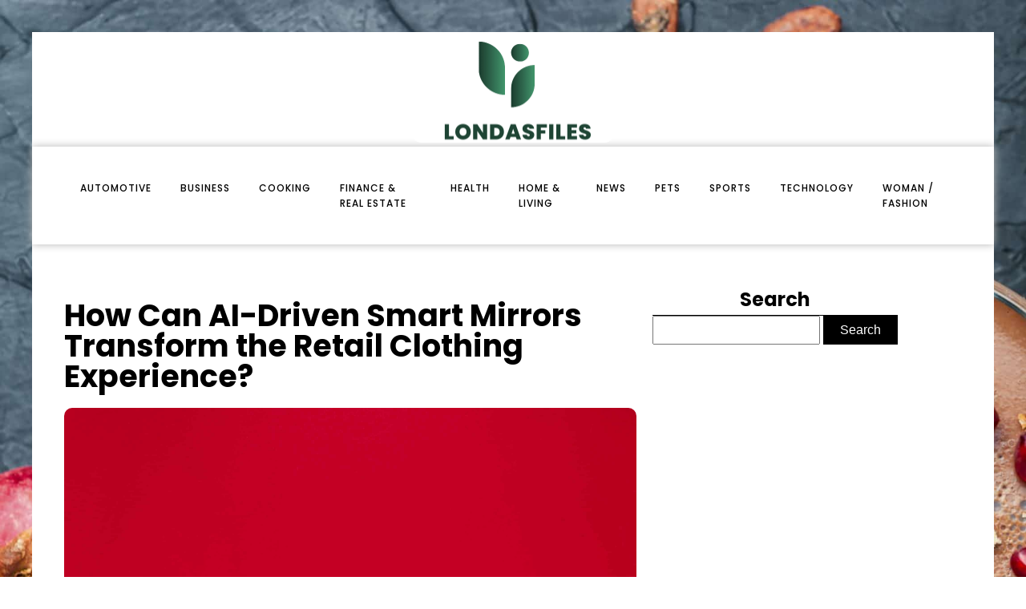

--- FILE ---
content_type: text/html; charset=UTF-8
request_url: https://londasfiles.com/how-can-ai-driven-smart-mirrors-transform-the-retail-clothing-experience.html
body_size: 15802
content:
<!DOCTYPE html>
<html lang="en-US" >
<head>
<meta charset="UTF-8">
<meta name="viewport" content="width=device-width, initial-scale=1.0">
<!-- WP_HEAD() START -->


<meta name='robots' content='index, follow, max-image-preview:large, max-snippet:-1, max-video-preview:-1' />
	<style>img:is([sizes="auto" i], [sizes^="auto," i]) { contain-intrinsic-size: 3000px 1500px }</style>
	
	<!-- This site is optimized with the Yoast SEO plugin v26.3 - https://yoast.com/wordpress/plugins/seo/ -->
	<title>How Can AI-Driven Smart Mirrors Transform the Retail Clothing Experience? - londasfiles</title>
<link data-wpr-hosted-gf-parameters="family=Poppins%3A100%2C200%2C300%2C400%2C500%2C600%2C700%2C800%2C900%7CPoppins%3A100%2C200%2C300%2C400%2C500%2C600%2C700%2C800%2C900&display=swap" href="https://londasfiles.com/wp-content/cache/fonts/1/google-fonts/css/e/8/8/cd7310f0ecc92040a0e6c9c8b4af1.css" rel="stylesheet"><link rel="preload" data-rocket-preload as="image" href="https://londasfiles.com/wp-content/uploads/2024/03/how-can-ai-driven-smart-mirrors-transform-the-retail-clothing-experience.jpg" fetchpriority="high">
	<link rel="canonical" href="https://londasfiles.com/how-can-ai-driven-smart-mirrors-transform-the-retail-clothing-experience.html" />
	<meta property="og:locale" content="en_US" />
	<meta property="og:type" content="article" />
	<meta property="og:title" content="How Can AI-Driven Smart Mirrors Transform the Retail Clothing Experience? - londasfiles" />
	<meta property="og:description" content="The landscape of the retail industry is undergoing a significant transformation. One of the major players in this change is the implementation of AI-driven smart mirrors. This advanced technology is being hailed as the future of shopping, changing the way customers interact with products and retailers. The adoption of these mirrors in fashion stores promises [&hellip;]" />
	<meta property="og:url" content="https://londasfiles.com/how-can-ai-driven-smart-mirrors-transform-the-retail-clothing-experience.html" />
	<meta property="og:site_name" content="londasfiles" />
	<meta property="article:published_time" content="2024-03-19T06:50:59+00:00" />
	<meta property="article:modified_time" content="2024-03-19T06:51:00+00:00" />
	<meta property="og:image" content="https://londasfiles.com/wp-content/uploads/2024/03/how-can-ai-driven-smart-mirrors-transform-the-retail-clothing-experience.jpg" />
	<meta property="og:image:width" content="2560" />
	<meta property="og:image:height" content="1920" />
	<meta property="og:image:type" content="image/jpeg" />
	<meta name="author" content="Évan" />
	<meta name="twitter:card" content="summary_large_image" />
	<meta name="twitter:label1" content="Written by" />
	<meta name="twitter:data1" content="Évan" />
	<meta name="twitter:label2" content="Est. reading time" />
	<meta name="twitter:data2" content="6 minutes" />
	<script type="application/ld+json" class="yoast-schema-graph">{"@context":"https://schema.org","@graph":[{"@type":"WebPage","@id":"https://londasfiles.com/how-can-ai-driven-smart-mirrors-transform-the-retail-clothing-experience.html","url":"https://londasfiles.com/how-can-ai-driven-smart-mirrors-transform-the-retail-clothing-experience.html","name":"How Can AI-Driven Smart Mirrors Transform the Retail Clothing Experience? - londasfiles","isPartOf":{"@id":"https://londasfiles.com/#website"},"primaryImageOfPage":{"@id":"https://londasfiles.com/how-can-ai-driven-smart-mirrors-transform-the-retail-clothing-experience.html#primaryimage"},"image":{"@id":"https://londasfiles.com/how-can-ai-driven-smart-mirrors-transform-the-retail-clothing-experience.html#primaryimage"},"thumbnailUrl":"https://londasfiles.com/wp-content/uploads/2024/03/how-can-ai-driven-smart-mirrors-transform-the-retail-clothing-experience.jpg","datePublished":"2024-03-19T06:50:59+00:00","dateModified":"2024-03-19T06:51:00+00:00","author":{"@id":"https://londasfiles.com/#/schema/person/ce73704f7e1f395cee7a740705ccb742"},"breadcrumb":{"@id":"https://londasfiles.com/how-can-ai-driven-smart-mirrors-transform-the-retail-clothing-experience.html#breadcrumb"},"inLanguage":"en-US","potentialAction":[{"@type":"ReadAction","target":["https://londasfiles.com/how-can-ai-driven-smart-mirrors-transform-the-retail-clothing-experience.html"]}]},{"@type":"ImageObject","inLanguage":"en-US","@id":"https://londasfiles.com/how-can-ai-driven-smart-mirrors-transform-the-retail-clothing-experience.html#primaryimage","url":"https://londasfiles.com/wp-content/uploads/2024/03/how-can-ai-driven-smart-mirrors-transform-the-retail-clothing-experience.jpg","contentUrl":"https://londasfiles.com/wp-content/uploads/2024/03/how-can-ai-driven-smart-mirrors-transform-the-retail-clothing-experience.jpg","width":2560,"height":1920},{"@type":"BreadcrumbList","@id":"https://londasfiles.com/how-can-ai-driven-smart-mirrors-transform-the-retail-clothing-experience.html#breadcrumb","itemListElement":[{"@type":"ListItem","position":1,"name":"Home","item":"https://londasfiles.com/"},{"@type":"ListItem","position":2,"name":"Blog","item":"https://londasfiles.com/blog"},{"@type":"ListItem","position":3,"name":"How Can AI-Driven Smart Mirrors Transform the Retail Clothing Experience?"}]},{"@type":"WebSite","@id":"https://londasfiles.com/#website","url":"https://londasfiles.com/","name":"londasfiles","description":"londasfiles","potentialAction":[{"@type":"SearchAction","target":{"@type":"EntryPoint","urlTemplate":"https://londasfiles.com/?s={search_term_string}"},"query-input":{"@type":"PropertyValueSpecification","valueRequired":true,"valueName":"search_term_string"}}],"inLanguage":"en-US"},{"@type":"Person","@id":"https://londasfiles.com/#/schema/person/ce73704f7e1f395cee7a740705ccb742","name":"Évan","sameAs":["https://londasfiles.com"],"url":"https://londasfiles.com/author/admin"}]}</script>
	<!-- / Yoast SEO plugin. -->


<link href='https://fonts.gstatic.com' crossorigin rel='preconnect' />
<link rel='stylesheet' id='wp-block-library-css' href='https://londasfiles.com/wp-includes/css/dist/block-library/style.min.css?ver=6.8.3' type='text/css' media='all' />
<style id='classic-theme-styles-inline-css' type='text/css'>
/*! This file is auto-generated */
.wp-block-button__link{color:#fff;background-color:#32373c;border-radius:9999px;box-shadow:none;text-decoration:none;padding:calc(.667em + 2px) calc(1.333em + 2px);font-size:1.125em}.wp-block-file__button{background:#32373c;color:#fff;text-decoration:none}
</style>
<style id='global-styles-inline-css' type='text/css'>
:root{--wp--preset--aspect-ratio--square: 1;--wp--preset--aspect-ratio--4-3: 4/3;--wp--preset--aspect-ratio--3-4: 3/4;--wp--preset--aspect-ratio--3-2: 3/2;--wp--preset--aspect-ratio--2-3: 2/3;--wp--preset--aspect-ratio--16-9: 16/9;--wp--preset--aspect-ratio--9-16: 9/16;--wp--preset--color--black: #000000;--wp--preset--color--cyan-bluish-gray: #abb8c3;--wp--preset--color--white: #ffffff;--wp--preset--color--pale-pink: #f78da7;--wp--preset--color--vivid-red: #cf2e2e;--wp--preset--color--luminous-vivid-orange: #ff6900;--wp--preset--color--luminous-vivid-amber: #fcb900;--wp--preset--color--light-green-cyan: #7bdcb5;--wp--preset--color--vivid-green-cyan: #00d084;--wp--preset--color--pale-cyan-blue: #8ed1fc;--wp--preset--color--vivid-cyan-blue: #0693e3;--wp--preset--color--vivid-purple: #9b51e0;--wp--preset--gradient--vivid-cyan-blue-to-vivid-purple: linear-gradient(135deg,rgba(6,147,227,1) 0%,rgb(155,81,224) 100%);--wp--preset--gradient--light-green-cyan-to-vivid-green-cyan: linear-gradient(135deg,rgb(122,220,180) 0%,rgb(0,208,130) 100%);--wp--preset--gradient--luminous-vivid-amber-to-luminous-vivid-orange: linear-gradient(135deg,rgba(252,185,0,1) 0%,rgba(255,105,0,1) 100%);--wp--preset--gradient--luminous-vivid-orange-to-vivid-red: linear-gradient(135deg,rgba(255,105,0,1) 0%,rgb(207,46,46) 100%);--wp--preset--gradient--very-light-gray-to-cyan-bluish-gray: linear-gradient(135deg,rgb(238,238,238) 0%,rgb(169,184,195) 100%);--wp--preset--gradient--cool-to-warm-spectrum: linear-gradient(135deg,rgb(74,234,220) 0%,rgb(151,120,209) 20%,rgb(207,42,186) 40%,rgb(238,44,130) 60%,rgb(251,105,98) 80%,rgb(254,248,76) 100%);--wp--preset--gradient--blush-light-purple: linear-gradient(135deg,rgb(255,206,236) 0%,rgb(152,150,240) 100%);--wp--preset--gradient--blush-bordeaux: linear-gradient(135deg,rgb(254,205,165) 0%,rgb(254,45,45) 50%,rgb(107,0,62) 100%);--wp--preset--gradient--luminous-dusk: linear-gradient(135deg,rgb(255,203,112) 0%,rgb(199,81,192) 50%,rgb(65,88,208) 100%);--wp--preset--gradient--pale-ocean: linear-gradient(135deg,rgb(255,245,203) 0%,rgb(182,227,212) 50%,rgb(51,167,181) 100%);--wp--preset--gradient--electric-grass: linear-gradient(135deg,rgb(202,248,128) 0%,rgb(113,206,126) 100%);--wp--preset--gradient--midnight: linear-gradient(135deg,rgb(2,3,129) 0%,rgb(40,116,252) 100%);--wp--preset--font-size--small: 13px;--wp--preset--font-size--medium: 20px;--wp--preset--font-size--large: 36px;--wp--preset--font-size--x-large: 42px;--wp--preset--spacing--20: 0.44rem;--wp--preset--spacing--30: 0.67rem;--wp--preset--spacing--40: 1rem;--wp--preset--spacing--50: 1.5rem;--wp--preset--spacing--60: 2.25rem;--wp--preset--spacing--70: 3.38rem;--wp--preset--spacing--80: 5.06rem;--wp--preset--shadow--natural: 6px 6px 9px rgba(0, 0, 0, 0.2);--wp--preset--shadow--deep: 12px 12px 50px rgba(0, 0, 0, 0.4);--wp--preset--shadow--sharp: 6px 6px 0px rgba(0, 0, 0, 0.2);--wp--preset--shadow--outlined: 6px 6px 0px -3px rgba(255, 255, 255, 1), 6px 6px rgba(0, 0, 0, 1);--wp--preset--shadow--crisp: 6px 6px 0px rgba(0, 0, 0, 1);}:where(.is-layout-flex){gap: 0.5em;}:where(.is-layout-grid){gap: 0.5em;}body .is-layout-flex{display: flex;}.is-layout-flex{flex-wrap: wrap;align-items: center;}.is-layout-flex > :is(*, div){margin: 0;}body .is-layout-grid{display: grid;}.is-layout-grid > :is(*, div){margin: 0;}:where(.wp-block-columns.is-layout-flex){gap: 2em;}:where(.wp-block-columns.is-layout-grid){gap: 2em;}:where(.wp-block-post-template.is-layout-flex){gap: 1.25em;}:where(.wp-block-post-template.is-layout-grid){gap: 1.25em;}.has-black-color{color: var(--wp--preset--color--black) !important;}.has-cyan-bluish-gray-color{color: var(--wp--preset--color--cyan-bluish-gray) !important;}.has-white-color{color: var(--wp--preset--color--white) !important;}.has-pale-pink-color{color: var(--wp--preset--color--pale-pink) !important;}.has-vivid-red-color{color: var(--wp--preset--color--vivid-red) !important;}.has-luminous-vivid-orange-color{color: var(--wp--preset--color--luminous-vivid-orange) !important;}.has-luminous-vivid-amber-color{color: var(--wp--preset--color--luminous-vivid-amber) !important;}.has-light-green-cyan-color{color: var(--wp--preset--color--light-green-cyan) !important;}.has-vivid-green-cyan-color{color: var(--wp--preset--color--vivid-green-cyan) !important;}.has-pale-cyan-blue-color{color: var(--wp--preset--color--pale-cyan-blue) !important;}.has-vivid-cyan-blue-color{color: var(--wp--preset--color--vivid-cyan-blue) !important;}.has-vivid-purple-color{color: var(--wp--preset--color--vivid-purple) !important;}.has-black-background-color{background-color: var(--wp--preset--color--black) !important;}.has-cyan-bluish-gray-background-color{background-color: var(--wp--preset--color--cyan-bluish-gray) !important;}.has-white-background-color{background-color: var(--wp--preset--color--white) !important;}.has-pale-pink-background-color{background-color: var(--wp--preset--color--pale-pink) !important;}.has-vivid-red-background-color{background-color: var(--wp--preset--color--vivid-red) !important;}.has-luminous-vivid-orange-background-color{background-color: var(--wp--preset--color--luminous-vivid-orange) !important;}.has-luminous-vivid-amber-background-color{background-color: var(--wp--preset--color--luminous-vivid-amber) !important;}.has-light-green-cyan-background-color{background-color: var(--wp--preset--color--light-green-cyan) !important;}.has-vivid-green-cyan-background-color{background-color: var(--wp--preset--color--vivid-green-cyan) !important;}.has-pale-cyan-blue-background-color{background-color: var(--wp--preset--color--pale-cyan-blue) !important;}.has-vivid-cyan-blue-background-color{background-color: var(--wp--preset--color--vivid-cyan-blue) !important;}.has-vivid-purple-background-color{background-color: var(--wp--preset--color--vivid-purple) !important;}.has-black-border-color{border-color: var(--wp--preset--color--black) !important;}.has-cyan-bluish-gray-border-color{border-color: var(--wp--preset--color--cyan-bluish-gray) !important;}.has-white-border-color{border-color: var(--wp--preset--color--white) !important;}.has-pale-pink-border-color{border-color: var(--wp--preset--color--pale-pink) !important;}.has-vivid-red-border-color{border-color: var(--wp--preset--color--vivid-red) !important;}.has-luminous-vivid-orange-border-color{border-color: var(--wp--preset--color--luminous-vivid-orange) !important;}.has-luminous-vivid-amber-border-color{border-color: var(--wp--preset--color--luminous-vivid-amber) !important;}.has-light-green-cyan-border-color{border-color: var(--wp--preset--color--light-green-cyan) !important;}.has-vivid-green-cyan-border-color{border-color: var(--wp--preset--color--vivid-green-cyan) !important;}.has-pale-cyan-blue-border-color{border-color: var(--wp--preset--color--pale-cyan-blue) !important;}.has-vivid-cyan-blue-border-color{border-color: var(--wp--preset--color--vivid-cyan-blue) !important;}.has-vivid-purple-border-color{border-color: var(--wp--preset--color--vivid-purple) !important;}.has-vivid-cyan-blue-to-vivid-purple-gradient-background{background: var(--wp--preset--gradient--vivid-cyan-blue-to-vivid-purple) !important;}.has-light-green-cyan-to-vivid-green-cyan-gradient-background{background: var(--wp--preset--gradient--light-green-cyan-to-vivid-green-cyan) !important;}.has-luminous-vivid-amber-to-luminous-vivid-orange-gradient-background{background: var(--wp--preset--gradient--luminous-vivid-amber-to-luminous-vivid-orange) !important;}.has-luminous-vivid-orange-to-vivid-red-gradient-background{background: var(--wp--preset--gradient--luminous-vivid-orange-to-vivid-red) !important;}.has-very-light-gray-to-cyan-bluish-gray-gradient-background{background: var(--wp--preset--gradient--very-light-gray-to-cyan-bluish-gray) !important;}.has-cool-to-warm-spectrum-gradient-background{background: var(--wp--preset--gradient--cool-to-warm-spectrum) !important;}.has-blush-light-purple-gradient-background{background: var(--wp--preset--gradient--blush-light-purple) !important;}.has-blush-bordeaux-gradient-background{background: var(--wp--preset--gradient--blush-bordeaux) !important;}.has-luminous-dusk-gradient-background{background: var(--wp--preset--gradient--luminous-dusk) !important;}.has-pale-ocean-gradient-background{background: var(--wp--preset--gradient--pale-ocean) !important;}.has-electric-grass-gradient-background{background: var(--wp--preset--gradient--electric-grass) !important;}.has-midnight-gradient-background{background: var(--wp--preset--gradient--midnight) !important;}.has-small-font-size{font-size: var(--wp--preset--font-size--small) !important;}.has-medium-font-size{font-size: var(--wp--preset--font-size--medium) !important;}.has-large-font-size{font-size: var(--wp--preset--font-size--large) !important;}.has-x-large-font-size{font-size: var(--wp--preset--font-size--x-large) !important;}
:where(.wp-block-post-template.is-layout-flex){gap: 1.25em;}:where(.wp-block-post-template.is-layout-grid){gap: 1.25em;}
:where(.wp-block-columns.is-layout-flex){gap: 2em;}:where(.wp-block-columns.is-layout-grid){gap: 2em;}
:root :where(.wp-block-pullquote){font-size: 1.5em;line-height: 1.6;}
</style>
<link data-minify="1" rel='stylesheet' id='dscf7-math-captcha-style-css' href='https://londasfiles.com/wp-content/cache/min/1/wp-content/plugins/ds-cf7-math-captcha/assets/css/style.css?ver=1737407259' type='text/css' media='' />
<link data-minify="1" rel='stylesheet' id='oxygen-css' href='https://londasfiles.com/wp-content/cache/min/1/wp-content/plugins/oxygen/component-framework/oxygen.css?ver=1737404500' type='text/css' media='all' />
<style id='rocket-lazyload-inline-css' type='text/css'>
.rll-youtube-player{position:relative;padding-bottom:56.23%;height:0;overflow:hidden;max-width:100%;}.rll-youtube-player:focus-within{outline: 2px solid currentColor;outline-offset: 5px;}.rll-youtube-player iframe{position:absolute;top:0;left:0;width:100%;height:100%;z-index:100;background:0 0}.rll-youtube-player img{bottom:0;display:block;left:0;margin:auto;max-width:100%;width:100%;position:absolute;right:0;top:0;border:none;height:auto;-webkit-transition:.4s all;-moz-transition:.4s all;transition:.4s all}.rll-youtube-player img:hover{-webkit-filter:brightness(75%)}.rll-youtube-player .play{height:100%;width:100%;left:0;top:0;position:absolute;background:var(--wpr-bg-1a31c065-c566-4be5-9fc0-7db4fd0c2785) no-repeat center;background-color: transparent !important;cursor:pointer;border:none;}
</style>
<script type="text/javascript" src="https://londasfiles.com/wp-includes/js/jquery/jquery.min.js?ver=3.7.1" id="jquery-core-js"></script>
<link rel="https://api.w.org/" href="https://londasfiles.com/wp-json/" /><link rel="alternate" title="JSON" type="application/json" href="https://londasfiles.com/wp-json/wp/v2/posts/779" /><link rel="EditURI" type="application/rsd+xml" title="RSD" href="https://londasfiles.com/xmlrpc.php?rsd" />
<meta name="generator" content="WordPress 6.8.3" />
<link rel='shortlink' href='https://londasfiles.com/?p=779' />
<link rel="alternate" title="oEmbed (JSON)" type="application/json+oembed" href="https://londasfiles.com/wp-json/oembed/1.0/embed?url=https%3A%2F%2Flondasfiles.com%2Fhow-can-ai-driven-smart-mirrors-transform-the-retail-clothing-experience.html" />
<link rel="alternate" title="oEmbed (XML)" type="text/xml+oembed" href="https://londasfiles.com/wp-json/oembed/1.0/embed?url=https%3A%2F%2Flondasfiles.com%2Fhow-can-ai-driven-smart-mirrors-transform-the-retail-clothing-experience.html&#038;format=xml" />
<meta name="robots" content="noarchive"><link rel="icon" href="https://londasfiles.com/wp-content/uploads/2024/03/cropped-londasfiles-e1710919530254-32x32.png" sizes="32x32" />
<link rel="icon" href="https://londasfiles.com/wp-content/uploads/2024/03/cropped-londasfiles-e1710919530254-192x192.png" sizes="192x192" />
<link rel="apple-touch-icon" href="https://londasfiles.com/wp-content/uploads/2024/03/cropped-londasfiles-e1710919530254-180x180.png" />
<meta name="msapplication-TileImage" content="https://londasfiles.com/wp-content/uploads/2024/03/cropped-londasfiles-e1710919530254-270x270.png" />
		<style type="text/css" id="wp-custom-css">
			/*S1*/
:root {
	--main-bg-cat: #1F4534;
	--main-bg-head-sidebar: #1F4534;
	--main-bg-submit: #000;
	--main-btn-read: #1F4534;
}

.archive img {
    border-radius: 10px;
    overflow: hidden;
}
.swiper-slide {
    border-radius: 10px;
    overflow: hidden;
}
.oxy-post-padding {
    border-radius: 10px;
    overflow: hidden;
}
.home img {
    border-radius: 10px;
    overflow: hidden;
}
.oxy-post {
    border-radius: 10px;
    overflow: hidden;
}
.single img {
    border-radius: 10px;
    overflow: hidden;
}
.oxy-post-image {
    border-radius: 10px;
    overflow: hidden;
}
.oxy-post-overlay {
    border-radius: 10px;
    overflow: hidden;
}
aside img {
    border-radius: 10px;
    overflow: hidden;
}
h2.widgettitle img {
    border-radius: 10px;
    overflow: hidden;
}
a.oxy-post-image {
    border-radius: 10px;
    overflow: hidden;
} 
.oxy-post-image-fixed-ratio {
    border-radius: 10px;
    overflow: hidden;
}


input#searchsubmit {
	padding: 8px 20px;
	background-color: var(--main-bg-submit);
	border: solid 1px var(--main-bg-submit);
	color: #fff;
}

input#s {
	padding: 7px;
}

/*fin*/
.custom-s1 > .oxy-posts > :nth-child(1) {
    grid-column: span 8 !important;
    grid-row: span 6 !important;
    height: 100%;
	font-size: 20px !important;
}
.custom-s1 > .oxy-posts > :nth-child(2) {
    grid-column: span 4 !important;
    grid-row: span 6 !important;
    height: 100%;
	font-size: 20px !important;
}
.custom-s1 > .oxy-posts > :nth-child(3) {
    grid-column: span 4 !important;
    grid-row: span 6 !important;
    height: 100%;
	font-size: 20px !important;
}
.custom-s1 > .oxy-posts > :nth-child(4) {
    grid-column: span 4 !important;
    grid-row: span 6 !important;
    height: 100%;
	font-size: 20px !important;
}
.custom-s1 > .oxy-posts > :nth-child(5) {
    grid-column: span 4 !important;
    grid-row: span 6 !important;
    height: 100%;
	font-size: 20px !important;
}
.custom-s1 .oxy-post:nth-child(1) .oxy-post-title {
    font-size: 20px !important;
}
.custom-s1 .oxy-post-image {
        height: 300px !important;
    justify-content: end;
    padding: 0 !important;
}
}
.custom-s1 .oxy-post-title {
    margin: 0 !important;
	color:#fff !important;
}
.custom-categorie ul.post-categories {
    padding: 0 !important;
    margin: 0 !important;
}
.custom-categorie ul.post-categories li {
    list-style: none;
}
.custom-categorie ul.post-categories a {
	color: #fff;
	background: var(--main-bg-cat) ;
	padding: 0px 5px;
	font-size: 12px;
	text-transform: capitalize;
}
.custom-content {
    background: linear-gradient(to bottom,rgba(0,0,0,0)0,rgba(0,0,0,1) 100%);
	padding:20px;
}
.custom-content a.oxy-post-title {
    color: #fff !important;
}

section#section-2-182 .custom-categorie {
    display: flex;
    align-items: center;
}

section#section-2-182 .custom-categorie span {
    color: #fff;
    font-size: 12px;
    padding: 10px;
}
.img-left .oxy-post {
    margin-bottom: 1rem !important;
    align-items: start !important;
}

/*FS1*/
/*S2*/
/* .custom-s2 .oxy-post-wrap {
    margin-left: 0 !important;           		 margin-top: -3em !important;
} */

/*S4*/
.custom-s3 > .oxy-posts > :nth-child(1) {   
    grid-row: span 2 !important;
}

.custom-s3  > .oxy-posts > :nth-child(4) {
    grid-column: span 6 !important;
    grid-row: span 2 !important;
    height: 100%;
}

.custom-s3 a.oxy-post-title {
    font-size: 20px !important;
}

.custom-s3 .oxy-post-image {
    height: 300px !important;
    justify-content: end;
    padding: 0 !important;
}

.custom-s3 .custom-categorie span {
    color: #fff;
    font-size: 12px;
    padding: 0px 10px;
}

.custom-s3 .custom-categorie {
    display: flex;
    align-items: center;
}
.swiper-slide a {
    color: #fff;
}
/*FS4*/
aside li {
    list-style: none;
    margin-bottom: 30px;
}

form.wp-block-search__button-outside.wp-block-search__text-button.wp-block-search {
    border-bottom: 5px solid #000;
    padding-bottom: 20px;
}

h2.widgettitle {
    border-bottom: 1px solid #000;
    text-align: center;
}

div#rpwwt-recent-posts-widget-with-thumbnails-3 ul {
    border-bottom: 5px solid #000;
    padding-bottom: 25px;
}

span.rpwwt-post-title {
    color: #000;
}
.rpwwt-widget ul li img {
    width: 130px;
    height: 75px;
    object-fit: cover;
}
.single .ftr-img img {
    width: 100%;
    height: auto;
}



@media (max-width: 500px){
	body #_posts_grid-3-182 > .oxy-posts{
		display:block !important;
	}
body #_posts_grid-51-182 > .oxy-posts {
    display: block !important;
}
	body #_posts_grid-87-182 > .oxy-posts {
    display: block !important;
}
	.wp-block-group.is-layout-constrained.wp-block-group-is-layout-constrained {
    display: none;
}
}		</style>
		<link data-minify="1" rel='stylesheet' id='oxygen-cache-24-css' href='https://londasfiles.com/wp-content/cache/min/1/wp-content/uploads/oxygen/css/24.css?ver=1737404500' type='text/css' media='all' />
<link data-minify="1" rel='stylesheet' id='oxygen-cache-22-css' href='https://londasfiles.com/wp-content/cache/min/1/wp-content/uploads/oxygen/css/22.css?ver=1737404532' type='text/css' media='all' />
<link data-minify="1" rel='stylesheet' id='oxygen-universal-styles-css' href='https://londasfiles.com/wp-content/cache/background-css/1/londasfiles.com/wp-content/cache/min/1/wp-content/uploads/oxygen/css/universal.css?ver=1737404500&wpr_t=1768738389' type='text/css' media='all' />
<noscript><style id="rocket-lazyload-nojs-css">.rll-youtube-player, [data-lazy-src]{display:none !important;}</style></noscript><!-- END OF WP_HEAD() -->
<style id="wpr-lazyload-bg-container"></style><style id="wpr-lazyload-bg-exclusion"></style>
<noscript>
<style id="wpr-lazyload-bg-nostyle">.oxy-pro-menu .oxy-pro-menu-off-canvas-container,.oxy-pro-menu .oxy-pro-menu-open-container{--wpr-bg-94d64d69-1b50-4018-a5d4-2be8a2dd0c48: url('https://londasfiles.com/wp-content/cache/min/1/wp-content/uploads/oxygen/css/');}body{--wpr-bg-4762e2cd-2bed-47bf-8921-7d5e2bf57731: url('https://londasfiles.com/wp-content/uploads/2024/03/temp-image-6.jpg-6-scaled.jpg');}.rll-youtube-player .play{--wpr-bg-1a31c065-c566-4be5-9fc0-7db4fd0c2785: url('https://londasfiles.com/wp-content/plugins/wp-rocket/assets/img/youtube.png');}</style>
</noscript>
<script type="application/javascript">const rocket_pairs = [{"selector":".oxy-pro-menu .oxy-pro-menu-off-canvas-container,.oxy-pro-menu .oxy-pro-menu-open-container","style":".oxy-pro-menu .oxy-pro-menu-off-canvas-container,.oxy-pro-menu .oxy-pro-menu-open-container{--wpr-bg-94d64d69-1b50-4018-a5d4-2be8a2dd0c48: url('https:\/\/londasfiles.com\/wp-content\/cache\/min\/1\/wp-content\/uploads\/oxygen\/css\/');}","hash":"94d64d69-1b50-4018-a5d4-2be8a2dd0c48","url":"https:\/\/londasfiles.com\/wp-content\/cache\/min\/1\/wp-content\/uploads\/oxygen\/css\/"},{"selector":"body","style":"body{--wpr-bg-4762e2cd-2bed-47bf-8921-7d5e2bf57731: url('https:\/\/londasfiles.com\/wp-content\/uploads\/2024\/03\/temp-image-6.jpg-6-scaled.jpg');}","hash":"4762e2cd-2bed-47bf-8921-7d5e2bf57731","url":"https:\/\/londasfiles.com\/wp-content\/uploads\/2024\/03\/temp-image-6.jpg-6-scaled.jpg"},{"selector":".rll-youtube-player .play","style":".rll-youtube-player .play{--wpr-bg-1a31c065-c566-4be5-9fc0-7db4fd0c2785: url('https:\/\/londasfiles.com\/wp-content\/plugins\/wp-rocket\/assets\/img\/youtube.png');}","hash":"1a31c065-c566-4be5-9fc0-7db4fd0c2785","url":"https:\/\/londasfiles.com\/wp-content\/plugins\/wp-rocket\/assets\/img\/youtube.png"}]; const rocket_excluded_pairs = [];</script><meta name="generator" content="WP Rocket 3.20.0.3" data-wpr-features="wpr_lazyload_css_bg_img wpr_minify_js wpr_lazyload_images wpr_lazyload_iframes wpr_oci wpr_image_dimensions wpr_minify_css wpr_preload_links wpr_host_fonts_locally wpr_desktop" /></head>
<body class="wp-singular post-template-default single single-post postid-779 single-format-standard wp-theme-oxygen-is-not-a-theme  wp-embed-responsive oxygen-body" >




						<div id="div_block-59-149" class="ct-div-block" ><header id="_header-2-225" class="oxy-header-wrapper oxy-overlay-header oxy-header" ><div id="_header_row-72-24" class="oxy-header-row" ><div class="oxy-header-container"><div id="_header_left-73-24" class="oxy-header-left" ></div><div id="_header_center-74-24" class="oxy-header-center" ><a id="link-12-225" class="ct-link atomic-logo" href="/" target="_self"  ><img width="500" height="267"  id="image-13-225" alt="" src="https://londasfiles.com/wp-content/uploads/2024/03/londasfiles-e1710919530254.png" class="ct-image"/></a></div><div id="_header_right-75-24" class="oxy-header-right" ></div></div></div><div id="_header_row-10-225" class="oxy-header-row" ><div class="oxy-header-container"><div id="_header_left-11-225" class="oxy-header-left" ><nav id="_nav_menu-17-225" class="oxy-nav-menu oxy-nav-menu-dropdowns" ><div class='oxy-menu-toggle'><div class='oxy-nav-menu-hamburger-wrap'><div class='oxy-nav-menu-hamburger'><div class='oxy-nav-menu-hamburger-line'></div><div class='oxy-nav-menu-hamburger-line'></div><div class='oxy-nav-menu-hamburger-line'></div></div></div></div><div class="menu-mainmenu-container"><ul id="menu-mainmenu" class="oxy-nav-menu-list"><li id="menu-item-90" class="menu-item menu-item-type-taxonomy menu-item-object-category menu-item-90"><a href="https://londasfiles.com/category/automotive">automotive</a></li>
<li id="menu-item-267" class="menu-item menu-item-type-taxonomy menu-item-object-category menu-item-267"><a href="https://londasfiles.com/category/business">business</a></li>
<li id="menu-item-268" class="menu-item menu-item-type-taxonomy menu-item-object-category menu-item-268"><a href="https://londasfiles.com/category/cooking">cooking</a></li>
<li id="menu-item-269" class="menu-item menu-item-type-taxonomy menu-item-object-category menu-item-269"><a href="https://londasfiles.com/category/finance-real-estate">finance &amp; real estate</a></li>
<li id="menu-item-270" class="menu-item menu-item-type-taxonomy menu-item-object-category menu-item-270"><a href="https://londasfiles.com/category/health">health</a></li>
<li id="menu-item-271" class="menu-item menu-item-type-taxonomy menu-item-object-category menu-item-271"><a href="https://londasfiles.com/category/home-living">home &amp; living</a></li>
<li id="menu-item-272" class="menu-item menu-item-type-taxonomy menu-item-object-category menu-item-272"><a href="https://londasfiles.com/category/news">News</a></li>
<li id="menu-item-273" class="menu-item menu-item-type-taxonomy menu-item-object-category menu-item-273"><a href="https://londasfiles.com/category/pets">pets</a></li>
<li id="menu-item-274" class="menu-item menu-item-type-taxonomy menu-item-object-category menu-item-274"><a href="https://londasfiles.com/category/sports">sports</a></li>
<li id="menu-item-275" class="menu-item menu-item-type-taxonomy menu-item-object-category current-post-ancestor current-menu-parent current-post-parent menu-item-275"><a href="https://londasfiles.com/category/technology">technology</a></li>
<li id="menu-item-276" class="menu-item menu-item-type-taxonomy menu-item-object-category menu-item-276"><a href="https://londasfiles.com/category/woman-fashion">woman / fashion</a></li>
</ul></div></nav></div><div id="_header_center-14-225" class="oxy-header-center" ></div><div id="_header_right-15-225" class="oxy-header-right" ></div></div></div></header>
		<section id="section-27-147" class=" ct-section" ><div class="ct-section-inner-wrap"><div id="new_columns-28-147" class="ct-new-columns" ><div id="div_block-29-147" class="ct-div-block" ><h1 id="headline-34-147" class="ct-headline"><span id="span-35-147" class="ct-span" >How Can AI-Driven Smart Mirrors Transform the Retail Clothing Experience?</span></h1><img fetchpriority="high" width="2560" height="1920"  id="image-36-147" alt="" src="https://londasfiles.com/wp-content/uploads/2024/03/how-can-ai-driven-smart-mirrors-transform-the-retail-clothing-experience.jpg" class="ct-image ftr-img"/><div id="text_block-37-147" class="ct-text-block" ><span id="span-38-147" class="ct-span oxy-stock-content-styles" ><p>The landscape of the retail industry is undergoing a significant transformation. One of the major players in this change is the implementation of AI-driven <strong>smart mirrors</strong>. This advanced technology is being hailed as the future of shopping, changing the way customers interact with products and retailers. The adoption of these mirrors in fashion stores promises to offer a more personalized shopping experience. But how exactly will these smart mirrors revolutionize the retail clothing experience? Let&rsquo;s delve into the matter.</p>
<h2>The Concept and Mechanism of Smart Mirrors</h2>
<p>The integration of technology into the retail industry is nothing new. However, the advent of smart mirrors is taking this integration to new and exciting levels. These are not your ordinary mirrors. Instead, they are interactive, tech-driven devices that use artificial intelligence, augmented reality, and real-time data analysis to offer a customized shopping experience.</p><p><strong><i>Topic to read : </i></strong><a href="https://londasfiles.com/what-are-the-technological-challenges-in-implementing-nationwide-5g-networks.html" title="What Are the Technological Challenges in Implementing Nationwide 5G Networks?">What Are the Technological Challenges in Implementing Nationwide 5G Networks?</a></p>
<p>Smart mirrors work by overlaying virtual garments onto customers&rsquo; reflections, allowing them to &lsquo;try on&rsquo; different items without having to enter a fitting room. They can experiment with different sizes, colors, and styles, getting a visual representation of how each item will look on them. This provides a convenient and enjoyable shopping experience, eliminating the hassle of physical try-ons. Additionally, these mirrors use AI algorithms to make personalized fashion recommendations based on customers&rsquo; preferences and shopping history.</p>
<h2>The Impact on Retailers and Customers</h2>
<p>As you implement smart mirror technology in your stores, you&rsquo;ll notice numerous benefits that enhance not only the shopping experience for your customers but also your retail operations.</p><p><strong><i>Also to discover : </i></strong><a href="https://londasfiles.com/can-non-invasive-brain-computer-interfaces-improve-outcomes-in-stroke-rehabilitation.html" title="Can Non-Invasive Brain-Computer Interfaces Improve Outcomes in Stroke Rehabilitation?">Can Non-Invasive Brain-Computer Interfaces Improve Outcomes in Stroke Rehabilitation?</a></p>
<p>For the customers, smart mirrors provide a streamlined and personalized shopping experience. They get to explore a wider range of products, receive personalized recommendations, and make informed decisions without the inconvenience of trying on multiple clothes. This can significantly enhance their satisfaction and loyalty towards your store.</p>
<p>For retailers, smart mirrors offer valuable insights into customer behavior. The data collected from these mirrors can help you understand your customers&rsquo; preferences, shopping habits, and key decision influencers. This will enable you to tailor your product offerings, marketing strategies, and in-store experiences to better meet your customers&rsquo; needs.</p>
<h2>Smart Mirrors as a Fashion Intelligence Tool</h2>
<p>Perhaps one of the most compelling aspects of smart mirrors is their potential as a powerful fashion intelligence tool. As customers interact with these mirrors, they generate a wealth of data regarding their preferences, behaviors, and engagement with products.</p>
<p>The AI-driven technology of smart mirrors can analyze this data in real-time, providing retailers with actionable insights. For instance, you can identify trends in customer preferences, like the popularity of certain colors, sizes, or styles. You can also gauge the effectiveness of different product displays or promotions, based on customer engagement and conversion rates. This kind of intelligence can guide your retail strategies, helping you to optimize your product offerings, pricing, promotions, and store layout.</p>
<h2>The Future of Retail</h2>
<p>The capabilities of AI-driven smart mirrors extend beyond the current applications. Future iterations of this technology will likely offer even more personalized and immersive shopping experiences.</p>
<p>Imagine smart mirrors that can remember customers and their preferences, offering personalized greetings and product recommendations as soon as they enter the store. Or mirrors that can sync with customers&rsquo; online shopping carts, allowing them to &lsquo;try on&rsquo; items they&rsquo;ve been eyeing online. The possibilities for enhancing the retail clothing experience are endless.</p>
<p>As a retailer, the adoption of smart mirror technology reflects your commitment to innovation and customer satisfaction. It positions your store as a tech-savvy, forward-thinking entity that values customer convenience and personalization. As the retail industry moves towards a more digitalized future, smart mirrors will undoubtedly play a key role in shaping the shopping experiences of tomorrow.</p>
<h2>How Smart Mirrors Improve Inventory Management</h2>
<p>Implementing <strong>smart mirrors</strong> in your retail store doesn&rsquo;t just enhance the customer experience; it also revolutionizes inventory management. By using artificial intelligence and real-time data analysis, smart mirrors can keep track of which items are being virtually tried on, liked, or disliked by customers.</p>
<p>This continuous data flow can significantly optimize your supply chain. By knowing what&rsquo;s popular with your customers, you can ensure that these items are always in stock. Conversely, items that are less popular or frequently virtually returned can be reduced, thus minimizing waste and maximizing store efficiency.</p>
<p>Moreover, smart mirrors can also notify staff in real-time when specific sizes or colors are running low or out of stock, allowing for prompt restocking. This not only enhances the shopping experience by reducing customer waiting times but also improves staff efficiency.</p>
<p>Furthermore, by integrating machine learning algorithms, smart mirrors can predict future fashion trends. This predictive capability can guide investment in inventory, ensuring that your store stays ahead of the curve in the fashion industry. Having the right products at the right time can significantly boost your sales and customer engagement.</p>
<h2>The Convergence of Smart Mirrors and Social Media</h2>
<p>In today&rsquo;s digital era, social media is a vital part of the retail industry. It is where customers share their experiences and opinions, influencing public perception and buying behavior. The integration of smart mirrors and social media can create a potent combination that enhances the shopping experience.</p>
<p>Consider a scenario where customers can share their virtual try-ons on social media platforms directly from the smart mirror. This feature not only increases customer engagement but also provides free advertising for your store. Friends and followers on social media can see how the clothes look on the customer, providing real-world validation for your products.</p>
<p>Additionally, smart mirrors can use artificial intelligence to analyze social media trends. By understanding what&rsquo;s popular on these platforms, you can adapt your inventory to meet customer demand, thus driving more traffic to your store. This convergence of technology and social media can create a more connected, engaging, and successful retail experience.</p>
<h2>Conclusion: Smart Mirrors are Revolutionizing the Retail Industry</h2>
<p>In conclusion, the advent of AI-driven smart mirrors is truly transforming the retail clothing experience. By offering a personalized, enjoyable, and efficient shopping experience, these innovative devices are redefining customer engagement and satisfaction.</p>
<p>Their potential as a fashion intelligence tool is equally impressive, providing valuable insights into customer preferences and behavior. This intelligence, coupled with their ability to optimize inventory management and synchronize with social media, highlights the substantial benefits smart mirrors bring to the retail industry.</p>
<p>Looking ahead, the possibilities seem endless. As technology continues to advance, smart mirrors are likely to become even smarter, further enhancing the retail clothing experience. As a retailer, embracing this technology today can position your store at the forefront of this exciting retail revolution, ready to meet the demands of the digitalized future. So, it&rsquo;s time to reflect on how smart mirrors can transform your retail store.</p>
</span></div></div><aside id="div_block-30-147" class="ct-div-block" ><li id="search-2" class="widget widget_search"><h2 class="widgettitle">Search</h2>
<form role="search" method="get" id="searchform" class="searchform" action="https://londasfiles.com/">
				<div>
					<label class="screen-reader-text" for="s">Search for:</label>
					<input type="text" value="" name="s" id="s" />
					<input type="submit" id="searchsubmit" value="Search" />
				</div>
			</form></li>
</aside></div></div></section><a id="link-69-149" class="ct-link oxel_back_to_top_container" href="#top" target="_self"  ><div id="code_block-70-149" class="ct-code-block" ><!-- --></div><div id="fancy_icon-71-149" class="ct-fancy-icon oxel_back_to_top_icon" ><svg id="svg-fancy_icon-71-149"><use xlink:href="#FontAwesomeicon-angle-double-up"></use></svg></div></a><section id="section-20-225" class=" ct-section" ><div class="ct-section-inner-wrap"><div id="new_columns-64-149" class="ct-new-columns" ><div id="div_block-65-149" class="ct-div-block" ><nav id="_nav_menu-67-149" class="oxy-nav-menu oxy-nav-menu-dropdowns oxy-nav-menu-dropdown-arrow" ><div class='oxy-menu-toggle'><div class='oxy-nav-menu-hamburger-wrap'><div class='oxy-nav-menu-hamburger'><div class='oxy-nav-menu-hamburger-line'></div><div class='oxy-nav-menu-hamburger-line'></div><div class='oxy-nav-menu-hamburger-line'></div></div></div></div><div class="menu-footer-container"><ul id="menu-footer" class="oxy-nav-menu-list"><li id="menu-item-92" class="menu-item menu-item-type-post_type menu-item-object-page menu-item-92"><a href="https://londasfiles.com/contact">Contact</a></li>
<li id="menu-item-93" class="menu-item menu-item-type-post_type menu-item-object-page menu-item-93"><a href="https://londasfiles.com/legal-notice">Legal Notice</a></li>
<li id="menu-item-266" class="menu-item menu-item-type-post_type menu-item-object-page menu-item-privacy-policy menu-item-266"><a rel="privacy-policy" href="https://londasfiles.com/privacy-policy">Privacy Policy</a></li>
</ul></div></nav></div><div id="div_block-66-149" class="ct-div-block" ><div id="text_block-68-149" class="ct-text-block" >Copyright 2024. All Rights Reserved</div></div></div></div></section></div>	<!-- WP_FOOTER -->
<script type="speculationrules">
{"prefetch":[{"source":"document","where":{"and":[{"href_matches":"\/*"},{"not":{"href_matches":["\/wp-*.php","\/wp-admin\/*","\/wp-content\/uploads\/*","\/wp-content\/*","\/wp-content\/plugins\/*","\/wp-content\/themes\/oxygen-bare-minimum-theme\/*","\/wp-content\/themes\/oxygen-is-not-a-theme\/*","\/*\\?(.+)"]}},{"not":{"selector_matches":"a[rel~=\"nofollow\"]"}},{"not":{"selector_matches":".no-prefetch, .no-prefetch a"}}]},"eagerness":"conservative"}]}
</script>
<style>.ct-FontAwesomeicon-angle-double-up{width:0.64285714285714em}</style>
<?xml version="1.0"?><svg xmlns="http://www.w3.org/2000/svg" xmlns:xlink="http://www.w3.org/1999/xlink" aria-hidden="true" style="position: absolute; width: 0; height: 0; overflow: hidden;" version="1.1"><defs><symbol id="FontAwesomeicon-angle-double-up" viewBox="0 0 18 28"><title>angle-double-up</title><path d="M16.797 20.5c0 0.125-0.063 0.266-0.156 0.359l-0.781 0.781c-0.094 0.094-0.219 0.156-0.359 0.156-0.125 0-0.266-0.063-0.359-0.156l-6.141-6.141-6.141 6.141c-0.094 0.094-0.234 0.156-0.359 0.156s-0.266-0.063-0.359-0.156l-0.781-0.781c-0.094-0.094-0.156-0.234-0.156-0.359s0.063-0.266 0.156-0.359l7.281-7.281c0.094-0.094 0.234-0.156 0.359-0.156s0.266 0.063 0.359 0.156l7.281 7.281c0.094 0.094 0.156 0.234 0.156 0.359zM16.797 14.5c0 0.125-0.063 0.266-0.156 0.359l-0.781 0.781c-0.094 0.094-0.219 0.156-0.359 0.156-0.125 0-0.266-0.063-0.359-0.156l-6.141-6.141-6.141 6.141c-0.094 0.094-0.234 0.156-0.359 0.156s-0.266-0.063-0.359-0.156l-0.781-0.781c-0.094-0.094-0.156-0.234-0.156-0.359s0.063-0.266 0.156-0.359l7.281-7.281c0.094-0.094 0.234-0.156 0.359-0.156s0.266 0.063 0.359 0.156l7.281 7.281c0.094 0.094 0.156 0.234 0.156 0.359z"/></symbol></defs></svg>
		<script type="text/javascript">
			jQuery(document).ready(function() {
				jQuery('body').on('click', '.oxy-menu-toggle', function() {
					jQuery(this).parent('.oxy-nav-menu').toggleClass('oxy-nav-menu-open');
					jQuery('body').toggleClass('oxy-nav-menu-prevent-overflow');
					jQuery('html').toggleClass('oxy-nav-menu-prevent-overflow');
				});
				var selector = '.oxy-nav-menu-open .menu-item a[href*="#"]';
				jQuery('body').on('click', selector, function(){
					jQuery('.oxy-nav-menu-open').removeClass('oxy-nav-menu-open');
					jQuery('body').removeClass('oxy-nav-menu-prevent-overflow');
					jQuery('html').removeClass('oxy-nav-menu-prevent-overflow');
					jQuery(this).click();
				});
			});
		</script>

	<script type="text/javascript" id="dscf7_refresh_script-js-extra">
/* <![CDATA[ */
var ajax_object = {"ajax_url":"https:\/\/londasfiles.com\/wp-admin\/admin-ajax.php","nonce":"50bbc0bfa8"};
/* ]]> */
</script>
<script type="text/javascript" src="https://londasfiles.com/wp-content/plugins/ds-cf7-math-captcha/assets/js/script-min.js?ver=1.2.0" id="dscf7_refresh_script-js"></script>
<script type="text/javascript" id="rocket-browser-checker-js-after">
/* <![CDATA[ */
"use strict";var _createClass=function(){function defineProperties(target,props){for(var i=0;i<props.length;i++){var descriptor=props[i];descriptor.enumerable=descriptor.enumerable||!1,descriptor.configurable=!0,"value"in descriptor&&(descriptor.writable=!0),Object.defineProperty(target,descriptor.key,descriptor)}}return function(Constructor,protoProps,staticProps){return protoProps&&defineProperties(Constructor.prototype,protoProps),staticProps&&defineProperties(Constructor,staticProps),Constructor}}();function _classCallCheck(instance,Constructor){if(!(instance instanceof Constructor))throw new TypeError("Cannot call a class as a function")}var RocketBrowserCompatibilityChecker=function(){function RocketBrowserCompatibilityChecker(options){_classCallCheck(this,RocketBrowserCompatibilityChecker),this.passiveSupported=!1,this._checkPassiveOption(this),this.options=!!this.passiveSupported&&options}return _createClass(RocketBrowserCompatibilityChecker,[{key:"_checkPassiveOption",value:function(self){try{var options={get passive(){return!(self.passiveSupported=!0)}};window.addEventListener("test",null,options),window.removeEventListener("test",null,options)}catch(err){self.passiveSupported=!1}}},{key:"initRequestIdleCallback",value:function(){!1 in window&&(window.requestIdleCallback=function(cb){var start=Date.now();return setTimeout(function(){cb({didTimeout:!1,timeRemaining:function(){return Math.max(0,50-(Date.now()-start))}})},1)}),!1 in window&&(window.cancelIdleCallback=function(id){return clearTimeout(id)})}},{key:"isDataSaverModeOn",value:function(){return"connection"in navigator&&!0===navigator.connection.saveData}},{key:"supportsLinkPrefetch",value:function(){var elem=document.createElement("link");return elem.relList&&elem.relList.supports&&elem.relList.supports("prefetch")&&window.IntersectionObserver&&"isIntersecting"in IntersectionObserverEntry.prototype}},{key:"isSlowConnection",value:function(){return"connection"in navigator&&"effectiveType"in navigator.connection&&("2g"===navigator.connection.effectiveType||"slow-2g"===navigator.connection.effectiveType)}}]),RocketBrowserCompatibilityChecker}();
/* ]]> */
</script>
<script type="text/javascript" id="rocket-preload-links-js-extra">
/* <![CDATA[ */
var RocketPreloadLinksConfig = {"excludeUris":"\/(?:.+\/)?feed(?:\/(?:.+\/?)?)?$|\/(?:.+\/)?embed\/|\/(index.php\/)?(.*)wp-json(\/.*|$)|\/refer\/|\/go\/|\/recommend\/|\/recommends\/","usesTrailingSlash":"","imageExt":"jpg|jpeg|gif|png|tiff|bmp|webp|avif|pdf|doc|docx|xls|xlsx|php","fileExt":"jpg|jpeg|gif|png|tiff|bmp|webp|avif|pdf|doc|docx|xls|xlsx|php|html|htm","siteUrl":"https:\/\/londasfiles.com","onHoverDelay":"100","rateThrottle":"3"};
/* ]]> */
</script>
<script type="text/javascript" id="rocket-preload-links-js-after">
/* <![CDATA[ */
(function() {
"use strict";var r="function"==typeof Symbol&&"symbol"==typeof Symbol.iterator?function(e){return typeof e}:function(e){return e&&"function"==typeof Symbol&&e.constructor===Symbol&&e!==Symbol.prototype?"symbol":typeof e},e=function(){function i(e,t){for(var n=0;n<t.length;n++){var i=t[n];i.enumerable=i.enumerable||!1,i.configurable=!0,"value"in i&&(i.writable=!0),Object.defineProperty(e,i.key,i)}}return function(e,t,n){return t&&i(e.prototype,t),n&&i(e,n),e}}();function i(e,t){if(!(e instanceof t))throw new TypeError("Cannot call a class as a function")}var t=function(){function n(e,t){i(this,n),this.browser=e,this.config=t,this.options=this.browser.options,this.prefetched=new Set,this.eventTime=null,this.threshold=1111,this.numOnHover=0}return e(n,[{key:"init",value:function(){!this.browser.supportsLinkPrefetch()||this.browser.isDataSaverModeOn()||this.browser.isSlowConnection()||(this.regex={excludeUris:RegExp(this.config.excludeUris,"i"),images:RegExp(".("+this.config.imageExt+")$","i"),fileExt:RegExp(".("+this.config.fileExt+")$","i")},this._initListeners(this))}},{key:"_initListeners",value:function(e){-1<this.config.onHoverDelay&&document.addEventListener("mouseover",e.listener.bind(e),e.listenerOptions),document.addEventListener("mousedown",e.listener.bind(e),e.listenerOptions),document.addEventListener("touchstart",e.listener.bind(e),e.listenerOptions)}},{key:"listener",value:function(e){var t=e.target.closest("a"),n=this._prepareUrl(t);if(null!==n)switch(e.type){case"mousedown":case"touchstart":this._addPrefetchLink(n);break;case"mouseover":this._earlyPrefetch(t,n,"mouseout")}}},{key:"_earlyPrefetch",value:function(t,e,n){var i=this,r=setTimeout(function(){if(r=null,0===i.numOnHover)setTimeout(function(){return i.numOnHover=0},1e3);else if(i.numOnHover>i.config.rateThrottle)return;i.numOnHover++,i._addPrefetchLink(e)},this.config.onHoverDelay);t.addEventListener(n,function e(){t.removeEventListener(n,e,{passive:!0}),null!==r&&(clearTimeout(r),r=null)},{passive:!0})}},{key:"_addPrefetchLink",value:function(i){return this.prefetched.add(i.href),new Promise(function(e,t){var n=document.createElement("link");n.rel="prefetch",n.href=i.href,n.onload=e,n.onerror=t,document.head.appendChild(n)}).catch(function(){})}},{key:"_prepareUrl",value:function(e){if(null===e||"object"!==(void 0===e?"undefined":r(e))||!1 in e||-1===["http:","https:"].indexOf(e.protocol))return null;var t=e.href.substring(0,this.config.siteUrl.length),n=this._getPathname(e.href,t),i={original:e.href,protocol:e.protocol,origin:t,pathname:n,href:t+n};return this._isLinkOk(i)?i:null}},{key:"_getPathname",value:function(e,t){var n=t?e.substring(this.config.siteUrl.length):e;return n.startsWith("/")||(n="/"+n),this._shouldAddTrailingSlash(n)?n+"/":n}},{key:"_shouldAddTrailingSlash",value:function(e){return this.config.usesTrailingSlash&&!e.endsWith("/")&&!this.regex.fileExt.test(e)}},{key:"_isLinkOk",value:function(e){return null!==e&&"object"===(void 0===e?"undefined":r(e))&&(!this.prefetched.has(e.href)&&e.origin===this.config.siteUrl&&-1===e.href.indexOf("?")&&-1===e.href.indexOf("#")&&!this.regex.excludeUris.test(e.href)&&!this.regex.images.test(e.href))}}],[{key:"run",value:function(){"undefined"!=typeof RocketPreloadLinksConfig&&new n(new RocketBrowserCompatibilityChecker({capture:!0,passive:!0}),RocketPreloadLinksConfig).init()}}]),n}();t.run();
}());
/* ]]> */
</script>
<script type="text/javascript" id="rocket_lazyload_css-js-extra">
/* <![CDATA[ */
var rocket_lazyload_css_data = {"threshold":"300"};
/* ]]> */
</script>
<script type="text/javascript" id="rocket_lazyload_css-js-after">
/* <![CDATA[ */
!function o(n,c,a){function u(t,e){if(!c[t]){if(!n[t]){var r="function"==typeof require&&require;if(!e&&r)return r(t,!0);if(s)return s(t,!0);throw(e=new Error("Cannot find module '"+t+"'")).code="MODULE_NOT_FOUND",e}r=c[t]={exports:{}},n[t][0].call(r.exports,function(e){return u(n[t][1][e]||e)},r,r.exports,o,n,c,a)}return c[t].exports}for(var s="function"==typeof require&&require,e=0;e<a.length;e++)u(a[e]);return u}({1:[function(e,t,r){"use strict";{const c="undefined"==typeof rocket_pairs?[]:rocket_pairs,a=(("undefined"==typeof rocket_excluded_pairs?[]:rocket_excluded_pairs).map(t=>{var e=t.selector;document.querySelectorAll(e).forEach(e=>{e.setAttribute("data-rocket-lazy-bg-"+t.hash,"excluded")})}),document.querySelector("#wpr-lazyload-bg-container"));var o=rocket_lazyload_css_data.threshold||300;const u=new IntersectionObserver(e=>{e.forEach(t=>{t.isIntersecting&&c.filter(e=>t.target.matches(e.selector)).map(t=>{var e;t&&((e=document.createElement("style")).textContent=t.style,a.insertAdjacentElement("afterend",e),t.elements.forEach(e=>{u.unobserve(e),e.setAttribute("data-rocket-lazy-bg-"+t.hash,"loaded")}))})})},{rootMargin:o+"px"});function n(){0<(0<arguments.length&&void 0!==arguments[0]?arguments[0]:[]).length&&c.forEach(t=>{try{document.querySelectorAll(t.selector).forEach(e=>{"loaded"!==e.getAttribute("data-rocket-lazy-bg-"+t.hash)&&"excluded"!==e.getAttribute("data-rocket-lazy-bg-"+t.hash)&&(u.observe(e),(t.elements||=[]).push(e))})}catch(e){console.error(e)}})}n(),function(){const r=window.MutationObserver;return function(e,t){if(e&&1===e.nodeType)return(t=new r(t)).observe(e,{attributes:!0,childList:!0,subtree:!0}),t}}()(document.querySelector("body"),n)}},{}]},{},[1]);
/* ]]> */
</script>
<script type="text/javascript" src="https://londasfiles.com/wp-content/plugins/wp-rocket/assets/js/heartbeat.js?ver=3.20.0.3" id="heartbeat-js"></script>
<script type="text/javascript" id="ct-footer-js"></script><script type="text/javascript" id="ct_code_block_js_100070">//** Oxygen Composite Elements Settings Section **//
//** Edit the variables below to change the behavior of the element. **//

var scrollDistance = 300; // Set this to the scroll distance at which you want the button to appear.

//** That's it, stop editing! **/

jQuery(document).ready( function() {
  
  // If we're in the builder, do not execute.
  var url_string = window.location.href;
  var url = new URL(url_string);
  var param = url.searchParams.get("ct_builder");
  
  if( param ) { return; }
  
  jQuery('.oxel_back_to_top_container').addClass('oxel_back_to_top_container--hidden');
  
})

jQuery(window).on('scroll', function() {
  
  var topPos = jQuery(window).scrollTop();
  
  if( topPos > scrollDistance ) {
   jQuery('.oxel_back_to_top_container').removeClass('oxel_back_to_top_container--hidden'); 
  } else {
   jQuery('.oxel_back_to_top_container').addClass('oxel_back_to_top_container--hidden');
  }
  
})</script>
<style type="text/css" id="ct_code_block_css_100070">.oxel_back_to_top_container--hidden {
 bottom: -64px; 
}</style>
<script>window.lazyLoadOptions=[{elements_selector:"img[data-lazy-src],.rocket-lazyload,iframe[data-lazy-src]",data_src:"lazy-src",data_srcset:"lazy-srcset",data_sizes:"lazy-sizes",class_loading:"lazyloading",class_loaded:"lazyloaded",threshold:300,callback_loaded:function(element){if(element.tagName==="IFRAME"&&element.dataset.rocketLazyload=="fitvidscompatible"){if(element.classList.contains("lazyloaded")){if(typeof window.jQuery!="undefined"){if(jQuery.fn.fitVids){jQuery(element).parent().fitVids()}}}}}},{elements_selector:".rocket-lazyload",data_src:"lazy-src",data_srcset:"lazy-srcset",data_sizes:"lazy-sizes",class_loading:"lazyloading",class_loaded:"lazyloaded",threshold:300,}];window.addEventListener('LazyLoad::Initialized',function(e){var lazyLoadInstance=e.detail.instance;if(window.MutationObserver){var observer=new MutationObserver(function(mutations){var image_count=0;var iframe_count=0;var rocketlazy_count=0;mutations.forEach(function(mutation){for(var i=0;i<mutation.addedNodes.length;i++){if(typeof mutation.addedNodes[i].getElementsByTagName!=='function'){continue}
if(typeof mutation.addedNodes[i].getElementsByClassName!=='function'){continue}
images=mutation.addedNodes[i].getElementsByTagName('img');is_image=mutation.addedNodes[i].tagName=="IMG";iframes=mutation.addedNodes[i].getElementsByTagName('iframe');is_iframe=mutation.addedNodes[i].tagName=="IFRAME";rocket_lazy=mutation.addedNodes[i].getElementsByClassName('rocket-lazyload');image_count+=images.length;iframe_count+=iframes.length;rocketlazy_count+=rocket_lazy.length;if(is_image){image_count+=1}
if(is_iframe){iframe_count+=1}}});if(image_count>0||iframe_count>0||rocketlazy_count>0){lazyLoadInstance.update()}});var b=document.getElementsByTagName("body")[0];var config={childList:!0,subtree:!0};observer.observe(b,config)}},!1)</script><script data-no-minify="1" async src="https://londasfiles.com/wp-content/plugins/wp-rocket/assets/js/lazyload/17.8.3/lazyload.min.js"></script><script>function lazyLoadThumb(e,alt,l){var t='<img data-lazy-src="https://i.ytimg.com/vi/ID/hqdefault.jpg" alt="" width="480" height="360"><noscript><img src="https://i.ytimg.com/vi/ID/hqdefault.jpg" alt="" width="480" height="360"></noscript>',a='<button class="play" aria-label="Play Youtube video"></button>';if(l){t=t.replace('data-lazy-','');t=t.replace('loading="lazy"','');t=t.replace(/<noscript>.*?<\/noscript>/g,'');}t=t.replace('alt=""','alt="'+alt+'"');return t.replace("ID",e)+a}function lazyLoadYoutubeIframe(){var e=document.createElement("iframe"),t="ID?autoplay=1";t+=0===this.parentNode.dataset.query.length?"":"&"+this.parentNode.dataset.query;e.setAttribute("src",t.replace("ID",this.parentNode.dataset.src)),e.setAttribute("frameborder","0"),e.setAttribute("allowfullscreen","1"),e.setAttribute("allow","accelerometer; autoplay; encrypted-media; gyroscope; picture-in-picture"),this.parentNode.parentNode.replaceChild(e,this.parentNode)}document.addEventListener("DOMContentLoaded",function(){var exclusions=[];var e,t,p,u,l,a=document.getElementsByClassName("rll-youtube-player");for(t=0;t<a.length;t++)(e=document.createElement("div")),(u='https://i.ytimg.com/vi/ID/hqdefault.jpg'),(u=u.replace('ID',a[t].dataset.id)),(l=exclusions.some(exclusion=>u.includes(exclusion))),e.setAttribute("data-id",a[t].dataset.id),e.setAttribute("data-query",a[t].dataset.query),e.setAttribute("data-src",a[t].dataset.src),(e.innerHTML=lazyLoadThumb(a[t].dataset.id,a[t].dataset.alt,l)),a[t].appendChild(e),(p=e.querySelector(".play")),(p.onclick=lazyLoadYoutubeIframe)});</script><!-- /WP_FOOTER --> 
<script defer src="https://static.cloudflareinsights.com/beacon.min.js/vcd15cbe7772f49c399c6a5babf22c1241717689176015" integrity="sha512-ZpsOmlRQV6y907TI0dKBHq9Md29nnaEIPlkf84rnaERnq6zvWvPUqr2ft8M1aS28oN72PdrCzSjY4U6VaAw1EQ==" data-cf-beacon='{"version":"2024.11.0","token":"07bb1732c6344b9eb90bb640086301b1","r":1,"server_timing":{"name":{"cfCacheStatus":true,"cfEdge":true,"cfExtPri":true,"cfL4":true,"cfOrigin":true,"cfSpeedBrain":true},"location_startswith":null}}' crossorigin="anonymous"></script>
</body>
</html>

<!-- This website is like a Rocket, isn't it? Performance optimized by WP Rocket. Learn more: https://wp-rocket.me - Debug: cached@1768738389 -->

--- FILE ---
content_type: text/css; charset=utf-8
request_url: https://londasfiles.com/wp-content/cache/min/1/wp-content/uploads/oxygen/css/24.css?ver=1737404500
body_size: 602
content:
#section-20-225>.ct-section-inner-wrap{padding-top:0;padding-right:0;padding-bottom:0;padding-left:0}#section-20-225{background-color:#000;-webkit-font-smoothing:antialiased;-moz-osx-font-smoothing:grayscale}#div_block-59-149{width:100%;background-color:#fff}#div_block-65-149{width:60%}#div_block-66-149{width:40%;text-align:left;align-items:flex-end;justify-content:center}@media (max-width:991px){#div_block-65-149{text-align:left;align-items:center}}@media (max-width:991px){#div_block-66-149{text-align:right;align-items:center}}@media (max-width:767px){#div_block-65-149{display:none}}@media (max-width:479px){#div_block-65-149{display:none}}@media (max-width:479px){#div_block-66-149{text-align:right;align-items:center}}@media (max-width:991px){#new_columns-64-149>.ct-div-block{width:100%!important}}#text_block-68-149{color:#fff;font-size:12px}@media (max-width:767px){#link-12-225{margin-top:12px;margin-bottom:24px}}#image-13-225{height:auto;width:50%;object-fit:cover}#fancy_icon-71-149{color:#fff}#_nav_menu-17-225 .oxy-nav-menu-hamburger-line{background-color:#000}@media (max-width:991px){#_nav_menu-17-225 .oxy-nav-menu-list{display:none}#_nav_menu-17-225 .oxy-menu-toggle{display:initial}#_nav_menu-17-225.oxy-nav-menu.oxy-nav-menu-open .oxy-nav-menu-list{display:initial}}#_nav_menu-17-225.oxy-nav-menu.oxy-nav-menu-open{background-color:#fff;margin-top:0!important;margin-right:0!important;margin-left:0!important;margin-bottom:0!important}#_nav_menu-17-225.oxy-nav-menu.oxy-nav-menu-open .menu-item a{color:#000;padding-top:12px;padding-bottom:12px;padding-left:18px;padding-right:18px}#_nav_menu-17-225.oxy-nav-menu.oxy-nav-menu-open .menu-item a:hover{color:#000}#_nav_menu-17-225 .oxy-nav-menu-hamburger-wrap{width:24px;height:24px}#_nav_menu-17-225 .oxy-nav-menu-hamburger{width:24px;height:19px}#_nav_menu-17-225 .oxy-nav-menu-hamburger-line{height:3px;background-color:#000}#_nav_menu-17-225 .oxy-nav-menu-hamburger-wrap:hover .oxy-nav-menu-hamburger-line{background-color:#000}#_nav_menu-17-225.oxy-nav-menu-open .oxy-nav-menu-hamburger .oxy-nav-menu-hamburger-line:first-child{top:8px}#_nav_menu-17-225.oxy-nav-menu-open .oxy-nav-menu-hamburger .oxy-nav-menu-hamburger-line:last-child{top:-8px}#_nav_menu-17-225{width:100%}#_nav_menu-17-225 .menu-item a{font-size:12px;font-weight:500;letter-spacing:1px;text-transform:uppercase;padding-top:20px;padding-bottom:20px;padding-left:18px;padding-right:18px;color:#000;-webkit-font-smoothing:antialiased;-moz-osx-font-smoothing:grayscale}#_nav_menu-17-225 .current-menu-item a{color:#fff;background-color:#1f4534}#_nav_menu-17-225.oxy-nav-menu:not(.oxy-nav-menu-open) .sub-menu{background-color:#1f4534}#_nav_menu-17-225.oxy-nav-menu:not(.oxy-nav-menu-open) .menu-item a{justify-content:flex-start}#_nav_menu-17-225.oxy-nav-menu:not(.oxy-nav-menu-open) .sub-menu .menu-item a{border:0;padding-top:20px;padding-bottom:20px;padding-top:16px;padding-bottom:16px}#_nav_menu-17-225.oxy-nav-menu:not(.oxy-nav-menu-open) .oxy-nav-menu-list .sub-menu .menu-item a:hover{padding-top:16px;padding-bottom:16px}#_nav_menu-17-225 .menu-item:focus-within a,#_nav_menu-17-225 .menu-item:hover a{color:#fff;background-color:#1f4534}#_nav_menu-17-225.oxy-nav-menu:not(.oxy-nav-menu-open) .sub-menu:hover{background-color:#1f4534}#_nav_menu-17-225.oxy-nav-menu:not(.oxy-nav-menu-open) .menu-item a:hover{justify-content:flex-start}#_nav_menu-17-225.oxy-nav-menu:not(.oxy-nav-menu-open) .sub-menu .menu-item a:hover{border:0;padding-top:20px;padding-bottom:20px;background-color:#0037ff;color:#fff}#_nav_menu-67-149 .oxy-nav-menu-hamburger-line{background-color:#fff}#_nav_menu-67-149.oxy-nav-menu.oxy-nav-menu-open{margin-top:0!important;margin-right:0!important;margin-left:0!important;margin-bottom:0!important}#_nav_menu-67-149.oxy-nav-menu.oxy-nav-menu-open .menu-item a{padding-left:20px;padding-right:20px}#_nav_menu-67-149 .oxy-nav-menu-hamburger-wrap{width:25px;height:25px;margin-top:10px;margin-bottom:10px}#_nav_menu-67-149 .oxy-nav-menu-hamburger{width:25px;height:20px}#_nav_menu-67-149 .oxy-nav-menu-hamburger-line{height:3px}#_nav_menu-67-149.oxy-nav-menu-open .oxy-nav-menu-hamburger .oxy-nav-menu-hamburger-line:first-child{top:8.5px}#_nav_menu-67-149.oxy-nav-menu-open .oxy-nav-menu-hamburger .oxy-nav-menu-hamburger-line:last-child{top:-8.5px}#_nav_menu-67-149 .oxy-nav-menu-list{flex-direction:row}#_nav_menu-67-149 .menu-item a{padding-left:20px;padding-right:20px;color:#fff;font-size:12px}#_nav_menu-67-149.oxy-nav-menu:not(.oxy-nav-menu-open) .sub-menu .menu-item a{border:0}#_nav_menu-67-149 .menu-item:focus-within a,#_nav_menu-67-149 .menu-item:hover a{color:#fff}#_nav_menu-67-149.oxy-nav-menu:not(.oxy-nav-menu-open) .sub-menu .menu-item a:hover{border:0}@media (max-width:1300px){#_nav_menu-17-225{padding-top:22px;padding-left:22px;padding-right:22px;padding-bottom:22px}#_nav_menu-17-225.oxy-nav-menu:not(.oxy-nav-menu-open) .sub-menu .menu-item a{border:0}}@media (max-width:767px){#_nav_menu-17-225{margin-right:0}#_nav_menu-17-225.oxy-nav-menu:not(.oxy-nav-menu-open) .sub-menu .menu-item a{border:0}}#_header-2-225{width:100%}.oxy-header.oxy-sticky-header-active>#_header_row-72-24.oxygen-show-in-sticky-only{display:block}#_header_row-72-24{padding-top:5px;padding-bottom:5px}@media (max-width:767px){#_header_row-10-225 .oxy-header-container{flex-direction:column}#_header_row-10-225 .oxy-header-container>div{justify-content:center}}.oxy-header.oxy-sticky-header-active>#_header_row-10-225.oxygen-show-in-sticky-only{display:block}#_header_row-10-225{width:100%;overflow:hidden;box-shadow:0 0 10px 0 #b5b5b5}div.ct-section-inner-wrap,div.oxy-header-container{max-width:1300px}